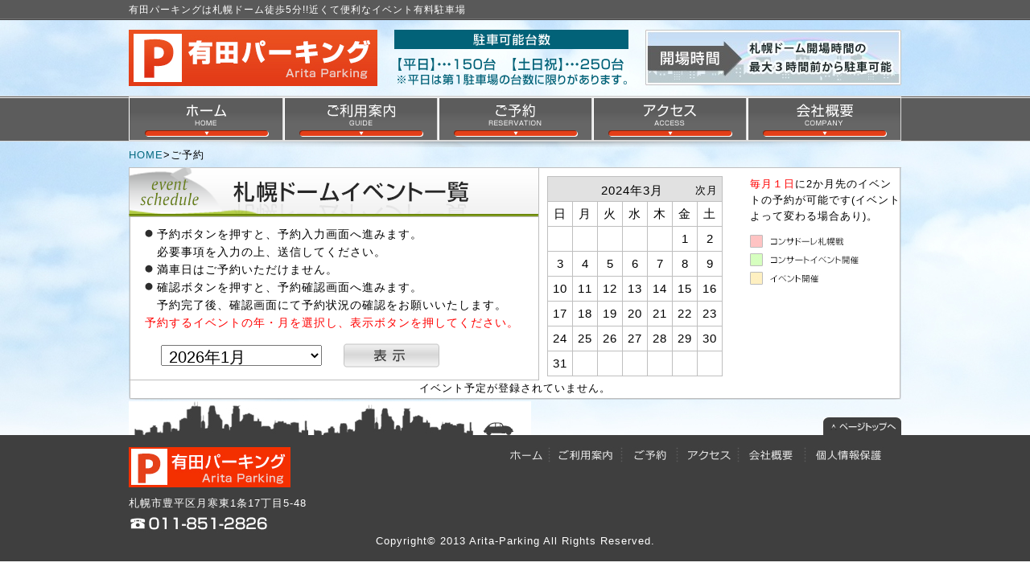

--- FILE ---
content_type: text/html;charset=UTF-8
request_url: http://aritaparking.jp/event.htm;jsessionid=E565B998559EFA9A6160150298094DBD?execution=e1s1
body_size: 3276
content:
<!DOCTYPE html>
<html>
<head>
<meta charset="UTF-8" />
<title>ご予約 - 有田パーキング | 札幌ドーム徒歩5分!!近くて便利な臨時有料駐車場</title>
<meta name="description" content="有田パーキングの駐車場予約ページ。有田パーキングは札幌ドームから徒歩5分のイベント有料駐車場です。札幌ドームの野球観戦、サッカー、コンサートの際は是非ご利用ください。" />
<meta name="keywords" content="札幌ドーム,駐車場,駐車,イベント,周辺,近隣,有田パーキング,パーキング,野球,サッカー,コンサート" />
<!--[if lt IE 9]>
<script type="text/javascript" src="http://html5shim.googlecode.com/svn/trunk/html5.js"></script>
<![endif]-->
<link rel="stylesheet" href="/css/style.css?20230201" />
<script type="text/javascript" src="/js/jquery.js"></script>
<script type="text/javascript" src="/js/thickbox.js"></script>
<link rel="stylesheet" href="/css/thickbox.css" type="text/css" media="screen" />
<script type="text/javascript" src="/js/rollover.js" charset="utf-8"></script>
<script type="text/javascript" src="/js/analytics.js"></script>
<!--[if lte IE 6]>
<script type="text/javascript" src="/js/DD_belatedPNG.js"></script>
<script type="text/javascript">
DD_belatedPNG.fix('img');
</script>
<![endif]-->
<script>
  (function(i,s,o,g,r,a,m){i['GoogleAnalyticsObject']=r;i[r]=i[r]||function(){
  (i[r].q=i[r].q||[]).push(arguments)},i[r].l=1*new Date();a=s.createElement(o),
  m=s.getElementsByTagName(o)[0];a.async=1;a.src=g;m.parentNode.insertBefore(a,m)
  })(window,document,'script','//www.google-analytics.com/analytics.js','ga');

  ga('create', 'UA-63396408-1', 'auto');
  ga('send', 'pageview');

</script>
</head>
<body onload="init();" style="background-color:#D4D4D4" id="reservation">

<!-- header テンプレートここから -->
<div id="header_wide">
  <div class="wrapper">
    <h1>有田パーキングは札幌ドーム徒歩5分!!近くて便利なイベント有料駐車場</h1>
  </div>
</div>
<div class="wrapper">
  <header class="cf">
    <h2><a href="/index.htm"><img src="/images/header_logo.jpg" alt="札幌ドームのイベント駐車場 有田パーキング" /></a></h2>
    <p class="mr21"><img src="/images/header_number.png" alt="駐車場の駐車可能台数" /></p>
    <p><img src="/images/header_time.jpg?20210217" alt="有田パーキングは札幌ドーム開場時間の3時間前から駐車可能" /></p>
  </header>
</div>
<div id="nav_wide">
  <div id="nav" class="wrapper">
    <ul class="cf">
      <li><a href="/index.htm"><img src="/images/nav_01.png" class="imgover" alt="ホーム" /></a></li>
      <li><a href="/guide.htm"><img src="/images/nav_02.png" class="imgover" alt="ご利用案内" /></a></li>
      <li><a href="/event.htm?grp=0"><img src="/images/nav_03.png" class="imgover" alt="ご予約" /></a></li>
      <li><a href="/access.htm"><img src="/images/nav_04.png" class="imgover" alt="アクセス" /></a></li>
      <li><a href="/company.htm"><img src="/images/nav_05.png" class="imgover" alt="会社概要" /></a></li>
    </ul>
  </div>
</div>
<!-- header テンプレートここまで -->
<script type="text/javascript" src="/js/redirect-sp.js"></script>

<div class="wrapper" style="margin-bottom:1px;">
  <div id="pan"><a href="index.htm">HOME</a>&gt;ご予約</div>
  <div id="main_contents" class="cf">
      <div id="eventlist">
	<div class="center">
		<div class="headline cf">
			<div class="left">
				<h3><img src="images/reservation_eventlist_h.png" alt="札幌ドームイベント一覧"></h3>
				<ul>
					<li>予約ボタンを押すと、予約入力画面へ進みます。<br />
					  必要事項を入力の上、送信してください。</li>
					<li>満車日はご予約いただけません。</li>
					<li>確認ボタンを押すと、予約確認画面へ進みます。<br />
					  予約完了後、確認画面にて予約状況の確認をお願いいたします。</li>
					<font color="red">予約するイベントの年・月を選択し、表示ボタンを押してください。</font>
				</ul>
				<div id="form" class="cf" style="width: 480px; margin: 5px 0 0 30px;">
					<form id="frmSearch" method="post" action="event.htm" >
						<p>
							<select name="ym" id="listYearMonth">
								<option value="2026-1" >2026年1月</option>
								<option value="2026-2" >2026年2月</option>
								<option value="2026-3" >2026年3月</option>
								</select>
							<input type="image" name="select" src="images/reservation_btn_view.png" alt="表示">
							<script type="text/javascript">
//							$(function(){
//								$('#listYearMonth').change(function(){
//									$('#frmSearch').submit();
//								});
//							});
							</script>
						</p>
					</form>
				</div>
			</div>
			<div class="cal">
				<style type="text/css"><!--
	table .calendar-pager {
		font-size: 10pt;
		display: inline;
		margin: 1px 5px;
		color: #0000ff;
	}

	table .calendar-current {

	}

	table .calendar-pager-prev {
		float: left;
	}

	table .calendar-pager-next {
		float: right;
	}
--></style>
<table>
<tr><th colspan="7">
	<span style="margin-left:2em;"></span>
	<span>
		2024年3月</span>
	<a class="calendar-pager calendar-pager-next"
		 href="/event.htm;jsessionid=E565B998559EFA9A6160150298094DBD?execution=e1s1&_eventId=next&req_year=2024&req_month=4"
		>次月</a>
	</th></tr>
<tr><td>日</td><td>月</td><td>火</td><td>水</td><td>木</td><td>金</td><td>土</td></tr>
<tr>

<td/><td/><td/><td/><td/><td>1</td>
<td>2</td>
</tr><td>3</td>
<td>4</td>
<td>5</td>
<td>6</td>
<td>7</td>
<td>8</td>
<td>9</td>
</tr><td>10</td>
<td>11</td>
<td>12</td>
<td>13</td>
<td>14</td>
<td>15</td>
<td>16</td>
</tr><td>17</td>
<td>18</td>
<td>19</td>
<td>20</td>
<td>21</td>
<td>22</td>
<td>23</td>
</tr><td>24</td>
<td>25</td>
<td>26</td>
<td>27</td>
<td>28</td>
<td>29</td>
<td>30</td>
</tr><td>31</td>
<td/><td/><td/><td/><td/><td/></tr>
</table>
</div>
			<div class="mark">
				<p><span class="red-string">毎月１日</span>に2か月先のイベントの予約が可能です(イベントよって変わる場合あり)。</p>
				<ul>
					<li><img src="/images/sidebar_event_mark2.jpg" alt="コンサドーレ札幌戦" /></li>
					<li><img src="/images/sidebar_event_mark3.jpg" alt="コンサートイベント開催" /></li>
					<li><img src="/images/sidebar_event_mark4.jpg" alt="イベント開催" /></li>
				</ul>
			</div>
		</div>
		<div class="list">
<center>
イベント予定が登録されていません。
</center>
</div><!-- list -->
    </div><!-- center -->
    <div class="bottom"></div>
  </div><!-- eventlist -->
</div><!-- main_contents end -->
</div><!-- wrapper end -->

<!-- footer テンプレートここから -->
<div id="footer_top" class="wrapper cf">
  <p class="left"><img src="/images/footer_top.jpg" alt="札幌ドーム近くの駐車場" /></p>
  <p class="right"><a href="#top"><img src="/images/page_top.jpg" alt="ページTOPへ" /></a></p>
</div>
<div id="footer_wide">
  <footer class="wrapper cf">
    <div class="left">
      <h3><a href="/index.htm"><img src="/images/footer_logo.jpg" alt="有田パーキング" /></a></h3>
      <p>札幌市豊平区月寒東1条17丁目5-48</p>
      <p class="mt05"><img src="/images/footer_tel.jpg" alt="電話番号:011-851-2826" /></p>
    </div>
    <ul class="cf">
      <li><a href="/index.htm"><img src="/images/footer_nav01.jpg" alt="ホーム" /></a></li>
      <li><a href="/guide.htm"><img src="/images/footer_nav02.jpg" alt="ご利用案内" /></a></li>
      <li><a href="/event.htm"><img src="/images/footer_nav03.jpg" alt="ご予約" /></a></li>
      <li><a href="/access.htm"><img src="/images/footer_nav04.jpg" alt="アクセス" /></a></li>
      <li><a href="/company.htm"><img src="/images/footer_nav05.jpg" alt="会社概要" /></a></li>
      <li><a href="/privacy.htm"><img src="/images/footer_nav06.jpg" alt="個人情報保護" /></a></li>
    </ul>
    <p class="copyright">Copyright© 2013 Arita-Parking All Rights Reserved.</p>
  </footer>
  <!-- footer_wide end --></div>
<!-- footer テンプレートここまで -->
</body>
</html>

--- FILE ---
content_type: text/css;charset=UTF-8
request_url: http://aritaparking.jp/css/style.css?20230201
body_size: 15195
content:
@charset "utf-8";

@import url("import.css");


/* 共通
----------------------------------------------------------------------------------------------------*/

input:hover {
	opacity:0.85;
	filter:alpha(opacity=85);
	-ms-filter: "alpha( opacity=85 )";
}
a:link{
	color:#076b82;
	text-decoration:none;
}
a:visited{
	color:#076b82;
	text-decoration:none;
}
a:hover{
	color:#076b82;
	text-decoration:underline;
}

html{
	background-color:#FFFFFF;
}
body {
	text-align:center;
	background-color:#FFFFFF;
	background:#ffffff url(../images/body_bg.jpg) no-repeat 0px 25px;
	line-height:1.6;
	font-family:'メイリオ', Meiryo, 'ヒラギノ角ゴ Pro W3', 'Hiragino Kaku Gothic Pro', 'ＭＳ Ｐゴシック', 'MS PGothic', sans-serif;
	letter-spacing: 1px;
}

/* wrapper */
.wide{
	width:100%;
}

#wrapper {
	width:960px;
	margin:0 auto;
	text-align:left;
}
.wrapper {
	width:960px;
	margin:0 auto;
	text-align:left;
}

/* header */


/* nav */
#nav {
}

/* main_img */
#main_img {

}
/* pan */
#pan {
	margin-bottom:5px;
}

/* main contents */
#main_contents{
	width:960px;
}
#contents {
	width:610px;
	float:left;
}

/* sidebar */
#sidebar {
	width:335px;
	float:right;
}


/* footer */
#footer {
	padding-bottom:10px;
}


/* header
----------------------------------------------------------------------------------------------------*/
#header_wide{
	width:100%;
	height:22px;
	color:#FFF;
	padding-top:3px;
	background:url(../images/header_bg.gif) repeat-x;
}
#header_wide h1{
	font-size:93%;
}
header {
	padding:12px 0;
}
header h2 {
	float:left;
	margin-right:21px;
}

header p {
	float:left;
}


/* nav
----------------------------------------------------------------------------------------------------*/
#nav_wide{
	width:100%;
	background:url(../images/nav_bg.png) repeat-x;
}
#nav ul li{
	float:left;
}


/* footer
----------------------------------------------------------------------------------------------------*/
#footer_top{
}
#footer_top .left{
	float:left;
}
#footer_top .right{
	float:right;
	padding-top:20px;
}
#footer_wide{
	width:100%;
	background-color:#3f3f3f;
}
footer {
	color:#fff;
}
footer .left{
	float:left;
}
footer .left h3{
	margin-top:15px;
	margin-bottom:10px;
}
footer ul {
	float:right;
	padding:15px 20px 0 0;
}

footer ul li{
	float:left;
}

footer p.copyright {
	text-align:center;
	clear:both;
	padding-bottom:15px;
}


/* sidebar
----------------------------------------------------------------------------------------------------*/


#sidebar #map .center{
	background:url(../images/sidebar_map_c.jpg) repeat-y;
	padding:5px 9px 0;
}
#sidebar #map .center h5{
	font-size:108%;
	font-weight:bold;
	color:#010101;
}
#sidebar #map .center p{
	color:#1c1c1c;
}
#sidebar #map .bottom{
	background:url(../images/sidebar_map_b.jpg) no-repeat;
	height:9px;
}

#sidebar #event .center{
	background:url(../images/sidebar_event_c.jpg) repeat-y;
	padding:10px 15px 0;
}
#sidebar #event .center p{
	color:#1c1c1c;
}
#sidebar #event .bottom{
	background:url(../images/sidebar_event_b.jpg) no-repeat;
	height:9px;
}
#sidebar #event table{
	border:1px solid #bfbfbf;
	font-size:116%;
	margin:10px auto 5px;
}
#sidebar #event table th{
	background:#e1e1e1;
	border:1px solid #bfbfbf;
	text-align:center;
	padding-top:2px;
}
#sidebar #event table td{
	border:1px solid #bfbfbf;
	padding:3px 6px;
	text-align:center;
}
#sidebar #event table .blue{
	background:#c7eeff;
	color:#000;
}
#sidebar #event table a{
	display:block;
	color:#000;
}
#sidebar #event table .red{
	background:#ffc3c3;
	color:#000;
}
#sidebar #event table .yellow{
	background:#fff0c1;
	color:#000;
}
#sidebar #event table .green{
	background:#d6ffbf;
	color:#000;
}
#sidebar #event ul{
	margin-top:10px;
	margin-left:40px;
	padding-bottom:10px;
}

/* index.html
----------------------------------------------------------------------------------------------------*/

/* news */
#contents #news .center{
	background:url(../images/news_c.jpg) repeat-y;
	padding:5px 15px 0px;
	font-size:108%;
}
#contents #news .center ul{
	_zoom:1;
	overflow:hidden;
	margin-bottom:-5px;
}
#contents #news .center ul li{
	margin-top:-1px;
	border-top:1px dotted #ababab;
	padding:5px 0px 5px 17px;
	background:url(../images/list_mark.gif) no-repeat 5px 12px;
}

#contents #news .bottom{
	height:17px;
	background:url(../images/news_b.jpg) no-repeat;
}

/* guide.html
----------------------------------------------------------------------------------------------------*/

/* info */
#guide #contents #info .center{
	background:url(../images/subpage_c.png) repeat-y;
	padding-left:44px;
	padding-bottom:20px;
}
#guide #contents #info .center h4{
	font-size:131%;
	padding-top:10px;
	padding-bottom:10px;
	width:530px;
}
#guide #contents #info .center .left{
	float:left;
	width:165px;
}
#guide #contents #info .center .right{
	float:left;
	width:368px;
	text-align:right;
}
#guide #contents #info .bottom{
	height:5px;
	background:url(../images/subpage_b.png) no-repeat;
}

/* price */
#guide #contents #price{
	margin-top:15px;
}
#guide #contents #price .center{
	background:url(../images/subpage_c.png) repeat-y;
	padding-bottom:15px;
}
#guide #contents #price .center table{
	width:500px;
	margin:20px auto 0;
	border:1px solid #cccccc;
	font-size:131%;
	text-align:center;
}
#guide #contents #price .center table th{
	background:#e1e1e1;
	border:1px solid #cccccc;
	text-align:center;
}
#guide #contents #price .center table td{
	border:1px solid #cccccc;
	padding:10px 0;
}
#guide #contents #price .center table .red{
	color:#ff0000;
}

#guide #contents #info h4 .red{
	color:#ff0000;
}

#guide #contents #price .bottom{
	height:5px;
	background:url(../images/subpage_b.png) no-repeat;
}

/* important */
#guide #contents #important{
	margin-top:15px;
	margin-bottom:15px;
}
#guide #contents #important .center{
	background:url(../images/subpage_c.png) repeat-y;
}
#guide #contents #important .center ul{
	padding:15px 20px;
	font-size:116%;
}
#guide #contents #important .center ul li{
	background:url(../images/guide_important_list_mark.png) no-repeat 0 7px;
	padding-left:15px;
}

#guide #contents #important .bottom{
	height:5px;
	background:url(../images/subpage_b.png) no-repeat;
}




/* reservation.html
----------------------------------------------------------------------------------------------------*/

#reservation #eventlist .center{
	background:url(../images/reservation_form_c.png) repeat-y;
}
#reservation #eventlist .bottom{
	height:5px;
	background:url(../images/reservation_form_b.png) no-repeat;
}

#reservation #eventlist .headline .left{
	width:509px;
	float:left;
	border-right:1px solid #bfbfbf;
	border-bottom:1px solid #bfbfbf;
}
#reservation #eventlist .headline .left ul{
	margin-left:20px;
	padding-top:10px;
	font-size:108%;
}
#reservation #eventlist .headline .left ul li{
	background:url(../images/guide_reservation_list_mark.png) no-repeat 0 5px;
	padding-left:15px;
}
#reservation #eventlist .headline .left #form{
	margin:5px 0 0 110px;
	_margin-bottom:8px;
	width:360px;
}
#reservation #eventlist .headline .left #form p{
	font-size:20px;
	font-weight:normal;
	float:left;
	margin-right:10px;
}
#reservation #eventlist .headline .left #form p select{
	padding-left:5px;
	width:200px;
}
#reservation #eventlist .headline .left #form select,
#reservation #eventlist .headline .left #form input {
	vertical-align:middle;
	margin-top:10px;
	margin-bottom:15px;
	margin-left:10px;
	margin-right:10px;
}

/* カレンダー */
#reservation #eventlist .headline .cal{
	width:252px;
	_width:230px;
	float:left;
	padding-left:10px;
	padding-top:10px;
	border-top:1px solid #bfbfbf;
}
#reservation #eventlist .headline .cal table{
	border:1px solid #bfbfbf;
	font-size:116%;
}
#reservation #eventlist .headline .cal table th{
	background:#e1e1e1;
	border:1px solid #bfbfbf;
	text-align:center;
	padding:5px 0 1px;
	padding:7px 0 1px\9;
}
#reservation #eventlist .headline .cal table td{
	border:1px solid #bfbfbf;
	padding:3px 6px;
	text-align:center;
}
#reservation #eventlist .headline .cal table .blue{
	background:#c7eeff;
	color:#000;
}
#reservation #eventlist .headline .cal table a{
	display:block;
	color:#000;
}
#reservation #eventlist .headline .cal table .red{
	background:#ffc3c3;
	color:#000;
}
#reservation #eventlist .headline .cal table .yellow{
	background:#fff0c1;
	color:#000;
}
#reservation #eventlist .headline .cal table .green{
	background:#d6ffbf;
	color:#000;
}

#reservation #eventlist .headline .mark{
	width:188px;
	_width:208px;
	float:left;
	padding-top:10px;
	border-top:1px solid #bfbfbf;
}
#reservation #eventlist .headline .mark ul{
	padding-top:10px;
}
#reservation #eventlist .headline .mark ul li{
	padding-bottom:3px;
}

#reservation #eventlist .list table{
	margin:10px 8px 0;
	width:944px;
}
#reservation #eventlist .list table tr{
	border-top:1px solid #808080;
	border-bottom:1px solid #808080;
}
#reservation #eventlist .list table th{
	background:#e8e8e8;
	text-align:center;
	padding:5px;
	width:40px;
}
#reservation #eventlist .list table th.sat{
	color:#00F;
}
#reservation #eventlist .list table .date{
	background:#e8e8e8;
	font-size:123.1%;
	border-left:none !important;
	padding-top:7px;
}
#reservation #eventlist .list table th.sun{
	color:#f00;
}
#reservation #eventlist .list table td{
	border-left:1px solid #cecece;
	padding:5px 5px 5px 8px;
}
#reservation #eventlist .list table td .text{
	width:788px;
	float:left;
}
#reservation #eventlist .list table td .text h4{
	font-size:123.1%;
	font-weight:bold;
}
#reservation #eventlist .list table td .text h5{
	font-size:123.1%;
	font-weight:bold;
}
#reservation #eventlist .list table td .red{
	color:#ff0000;
}
#reservation #eventlist .list table td .large{
	font-size:120%;
}
#reservation #eventlist .list table td .text p{
	font-size:108%;
}
#reservation #eventlist .list table td .text .event_star p{
	font-size:100%;
}
#reservation #eventlist .list table td .btn{
	width:90px;
	float:left;
	padding-top:5px;
	text-align:center;
}
#reservation #eventlist .list table td .btn img{
	padding-bottom:5px;
}
#reservation #eventlist .list p.important{
	color:#f00;
	font-weight:bold;
	font-size:108%;
	text-align:right;
	clear:both;
/* 	background-color:#F00; */
	text-align:center;
	padding: 0 0;
	margin:0 14em 0.5em 14em;
	border-style: double;
}
#reservation #eventlist .list .doubleBorder{
	border-style: double;
	border-color: #f00;
}
#reservation #eventlist .list table td{
	position: relative;
}
#reservation #eventlist .list .event_star{
	color:#000;
	position: relative;
	top:0px;
	left:250px;
	width:34em;
	padding: 1px;
	margin-bottom:1em;
}

#reservation #eventlist table td.red{
	background:#ffc3c3;
}
#reservation #eventlist table td.blue{
	background:#c7eeff;
}
#reservation #eventlist table td.yellow{
	background:#fff0c1;
}
#reservation #eventlist table td.green{
	background:#d6ffbf;
}


/* access.html
----------------------------------------------------------------------------------------------------*/
#access #contents .center{
	background:url(../images/subpage_c.png) repeat-y;
	padding:10px 0;
}

#access #contents .center dl{
	border-left:4px solid #e5411a;
	margin:10px 0 20px 50px;
	padding-left:10px;
}
#access #contents .center dt{
	font-size:131%;
}
#access #contents .center dd{
	font-size:116%;
}

#access #contents .center p.map_data{
	border:1px #CCC solid;
	width:449px;
	padding:1px;
	margin:10px auto 20px;
}

#access #contents #photo{
	margin:20px 0 0px 20px;
}

#access #contents #photo .box{
	width:270px;
	float:left;
	margin-right:20px;
	margin-bottom:20px;
}
#access #contents #photo .box h4{
	background:url(../images/access_list_mark.png) no-repeat 0 5px;
	padding-left:15px;
	font-size:116%;
}
#access #contents #photo .box p.text{
	padding-bottom:5px;
}
#access #contents #photo .box p.img{
	width:268px;
	height:198px;
	border:1px solid #CCC;
	padding:1px;
}

#access #contents .bottom{
	height:5px;
	background:url(../images/subpage_b.png) no-repeat;
}

/* company.html
----------------------------------------------------------------------------------------------------*/
#company #contents .center{
	background:url(../images/subpage_c.png) repeat-y;
	padding:10px 0;
}
#company #contents .center dl{
	border-bottom:dotted 1px #CCC;
	padding:10px 0;
	width:520px;
	margin-left:40px;
	font-size:116%;
}
#company #contents .center dt{
	background:#626262;
	color:#fff;
	float:left;
	width:5em;
	text-align:center;
	padding:2px 5px 1px;
	margin-right:30px;
	margin-left:10px;
}
#company #contents .center dd{
	padding:3px 5px;
	width:350px;
	float:left;
}

#company #contents .bottom{
	height:5px;
	background:url(../images/subpage_b.png) no-repeat;
}

/* privacy.html
----------------------------------------------------------------------------------------------------*/
#privacy #contents .center{
	background:url(../images/subpage_c.png) repeat-y;
	padding:10px 0;
}
#privacy #contents .bottom{
	height:5px;
	background:url(../images/subpage_b.png) no-repeat;
}
#privacy #contents h4{
	margin:10px 15px;
	font-size:116%;
	font-weight:bold;
}
#privacy #contents h5{
	margin:10px 20px;
	font-size:108%;
	font-weight:bold;
}
#privacy #contents p{
	margin:10px 20px;
}
#privacy #contents ul{
	margin:10px 20px;
}
#privacy #contents ol{
	margin:10px 20px;
}

/* form.html
----------------------------------------------------------------------------------------------------*/
#form .center{
	background:url(../images/reservation_form_c.png) repeat-y;
	padding:10px 0;
}
#form .center p.date{
	font-size:131%;
	text-align:center;
	margin:20px 0 10px;
}
#form .center table{
	border:1px solid #c6c6c6;
	margin:0 auto 15px;
	font-size:123.1%;
}
#form .center table .tac{
	font-size:75%;
}
#form .center table caption{
	color:#f00;
	text-align:left;
	font-size:14px;
}
#form .center table th{
	border:1px solid #c6c6c6;
	background:#eeeeee;
	padding:15px 30px;
}
#form .center table td{
	border:1px solid #c6c6c6;
	padding:15px 30px;
}

#form .center input{
	padding:2px 0;
}

#form .center .button{
	margin:20px auto 10px;
	text-align:center;
	width:560px;
}
#form .center .button p{
	float:left;
	margin-right:20px;
}

#form .bottom{
	height:4px;
	background:url(../images/reservation_form_b.png) no-repeat;
}
/* form_end */
#form p.thanks{
	background:#eafffc;
	font-size:146.5%;
	text-align:center;
	border:1px solid #d5d5d5;
	width:500px;
	margin:20px auto 10px;
	padding:10px 0;
}
#form p.text_no2{
	font-size:146.5%;
	text-align:center;
	margin:25px 0;
}
#form p.text_no2 span.redline{
	text-decoration:underline;
	color:#F00;
	font-weight:bold;
}
#form h4{
	font-size:167%;
	color:#F00;
	text-align:center;
}
#form ul.important{
	color:#f00;
	width:700px;
	font-size:116%;
	margin:10px auto;
}
#form ul.normal{
	color:#000;
	width:700px;
	font-size:116%;
	margin:10px auto;
}
#form span.tel{
	font-size:123.1%;
	font-weight:bold;
	color:#f00;
}
#form p.tel{
	font-size:167%;
	margin:10px auto;
	font-weight:bold;
	color:#f00;
	width:600px;
	padding:15px 0px 10px;
	text-align:center;
	border:3px solid #f00;
}

.msg {
	padding: 0;
	margin: 0;
	width: 100%;
	text-align: center;
	font-size: 150%;
	font-weight: bold;
}

.err {
	color: red;
	font-style: italic;
}
.blue_small {
	color:#00f;
	font-size:80%;
}

.red-string {
	color:#f00;
}


--- FILE ---
content_type: text/css;charset=UTF-8
request_url: http://aritaparking.jp/css/import.css
body_size: 191
content:
@charset "UTF-8";
@import url("common/layout.css");
@import url("common/reset.css");
@import url("common/font.css");
@import url("common/clearfix.css");
@import url("common/module.css");

--- FILE ---
content_type: text/css;charset=UTF-8
request_url: http://aritaparking.jp/css/common/reset.css
body_size: 1086
content:
@charset "utf-8";

/*-----------*/
/*   reset   */
/*-----------*/

html {
	color:#000;
	background:#ffffff
}
body, div, dl, dt, dd, ul, ol, li, h1, h2, h3, h4, h5, h6, pre, code, form, fieldset, legend, input, textarea, p, blockquote, th, td {
	margin:0;
	padding:0
}
table {
	border-collapse:collapse;
	border-spacing:0
}
fieldset, img {
	vertical-align:bottom;
	border:0
}
address, caption, cite, code, dfn, em, strong, th, var {
	font-style:normal;
	font-weight:normal
}
ol, ul {
	list-style:none
}
caption, th {
	text-align:left
}
h1, h2, h3, h4, h5, h6 {
	font-size:100%;
	font-weight:normal
}
q:before, q:after {
	content:''
}
abbr, acronym {
	border:0;
	font-variant:normal
}
sup {
	vertical-align:text-top
}
sub {
	vertical-align:text-bottom
}
input, textarea, select {
	font-family:inherit;
	font-size:inherit;
	font-weight:inherit
}
input, textarea, select {
	 *font-size:100%
}
legend {
	color:#000
}

/* html5 */
header, footer, nav, section, article, figure, aside {
	margin:0;
	padding:0;
	display:block
}

--- FILE ---
content_type: text/css;charset=UTF-8
request_url: http://aritaparking.jp/css/common/font.css
body_size: 1322
content:
@charset "utf-8";
/*-----------*/
/*   font    */
/*-----------*/

/* 
10px = 77%
11px = 85%
12px = 93%
13px = 100%
14px = 108%
15px = 116%
16px = 123.1%
17px = 131%
18px = 138.5%
19px = 146.5%
20px = 153.9%
21px = 161.6%
22px = 167%
23px = 174%
24px = 182%
25px = 189%
26px = 197%
*/

body {
	font:13px/1.231 Verdana, Arial, sans-serif;
 *font-size:small;
 *font:x-small;
}
select, input, button, textarea, button {
	font:99% arial, helvetica, clean, sans-serif;
}
table {
	font-size:inherit;
	font:100%;
}
pre, code, kbd, samp, tt {
	font-family:monospace;
 *font-size:108%;
	line-height:1;
}
* html body {
	font-family: 'ＭＳ Ｐゴシック', sans-serif;
}
*:first-child+html body {
	font-family: 'メイリオ', 'ＭＳ Ｐゴシック', sans-serif;
}

em {
	color:#FF0000;
}
a {
	outline: none;
}
.bold {
	font-weight:bold;
}
.f10{ font-size:77%; }
.f11{ font-size:85%; }
.f12{ font-size:93%; }
.f13{ font-size:100%; }
.f14{ font-size:108%; }
.f15{ font-size:116%; }
.f16{ font-size:123.1%; }
.f17{ font-size:131%; }
.f18{ font-size:138.5%; }
.f19{ font-size:146.5%; }
.f20{ font-size:153.9%; }
.f21{ font-size:161.6%; }
.f22{ font-size:167%; }
.f23{ font-size:174%; }
.f24{ font-size:182%; }
.f25{ font-size:189%; }
.f26{ font-size:197%; }

--- FILE ---
content_type: text/css;charset=UTF-8
request_url: http://aritaparking.jp/css/common/clearfix.css
body_size: 489
content:
@charset "utf-8";

/* =======================================

	clearfix CSS

========================================== */

/* For modern browsers */
.cf:before,
.cf:after {
    content:"";
    display:table;
}
 
.cf:after {
    clear:both;
}

 
/* For IE 6/7 (trigger hasLayout) */
.cf {
    zoom:1;
}

/* overflow
----------------------------------------------------------------------------------------------------*/
.of {
	_zoom: 1;
	overflow: hidden;
}


--- FILE ---
content_type: text/css;charset=UTF-8
request_url: http://aritaparking.jp/css/common/module.css
body_size: 16859
content:
@charset "utf-8";

/*-----------*/
/*   module  */
/*-----------*/



/* float
----------------------------------------------------------------------------------------------------*/
.fl {
	float:left !important;
}
.fr {
	float:right !important;
}
.clear{
	clear:both !important;
}


/* テキストの左右・中央寄せ
----------------------------------------------------------------------------------------------------*/
.tar {
	text-align: right !important;
}
.tac {
	text-align: center !important;
}
.tal {
	text-align: left !important;
}
.vat {
	vertical-align: top !important;
}
.vam {
	vertical-align: middle !important;
}
.vab {
	vertical-align: bottom !important;
}


/* 画像効果スタイル
----------------------------------------------------------------------------------------------------*/

/* polaroid (ポラロイド風) */

img.polaA {
	background: White;
	padding: 6px;
	border-width: 1px;
	border-style: solid;
	border-color: Silver Gray Gray Silver;
}

img.polaB {
	background-color: White;
	border-color: #DCE3E3 #C1C1C1 #C1C1C1 #DCE3E3;
	border-width: 2px;
	padding: 10px 10px 50px 10px;
	border-style: solid;	
}

/* border */
img.border000{
	padding:1px;
	border:1px solid #000;
	margin:0 -2px;
}
img.border333{
	padding:1px;
	border:1px solid #333;
	margin:0 -2px;
}
img.border666{
	padding:1px;
	border:1px solid #666;
	margin:0 -2px;
}
img.border999{
	padding:1px;
	border:1px solid #999;
	margin:0 -2px;
}
img.borderCCC{
	padding:1px;
	border:1px solid #CCC;
	margin:0 -2px;
}

/* alpah */
a:hover img.alpha70{
	opacity:0.70;
	filter:alpha(opacity=70);
	-ms-filter: "alpha( opacity=70 )";
}
a:hover img.alpha75{
	opacity:0.75;
	filter:alpha(opacity=75);
	-ms-filter: "alpha( opacity=75 )";
}
a:hover img.alpha80{
	opacity:0.80;
	filter:alpha(opacity=80);
	-ms-filter: "alpha( opacity=80 )";
}
a:hover img.alpha85{
	opacity:0.85;
	filter:alpha(opacity=85);
	-ms-filter: "alpha( opacity=85 )";
}
a:hover img.alpha90{
	opacity:0.90;
	filter:alpha(opacity=90);
	-ms-filter: "alpha( opacity=90 )";
}
a:hover img.alpha95{
	opacity:0.95;
	filter:alpha(opacity=95);
	-ms-filter: "alpha( opacity=95 )";
}



/* 余白調整用
----------------------------------------------------------------------------------------------------*/

.mt00 { margin-top:0px !important; }
.mt01 { margin-top:1px !important; }
.mt02 { margin-top:2px !important; }
.mt03 { margin-top:3px !important; }
.mt04 { margin-top:4px !important; }
.mt05 { margin-top:5px !important; }
.mt06 { margin-top:6px !important; }
.mt07 { margin-top:7px !important; }
.mt08 { margin-top:8px !important; }
.mt09 { margin-top:9px !important; }
.mt10 { margin-top:10px !important; }

.mt11 { margin-top:11px !important; }
.mt12 { margin-top:12px !important; }
.mt13 { margin-top:13px !important; }
.mt14 { margin-top:14px !important; }
.mt15 { margin-top:15px !important; }
.mt16 { margin-top:16px !important; }
.mt17 { margin-top:17px !important; }
.mt18 { margin-top:18px !important; }
.mt19 { margin-top:19px !important; }
.mt20 { margin-top:20px !important; }

.mt21 { margin-top:21px !important; }
.mt22 { margin-top:22px !important; }
.mt23 { margin-top:23px !important; }
.mt24 { margin-top:24px !important; }
.mt25 { margin-top:25px !important; }
.mt26 { margin-top:26px !important; }
.mt27 { margin-top:27px !important; }
.mt28 { margin-top:28px !important; }
.mt29 { margin-top:29px !important; }
.mt30 { margin-top:30px !important; }

.mt35 { margin-top:35px !important; }
.mt40 { margin-top:40px !important; }
.mt45 { margin-top:45px !important; }
.mt50 { margin-top:50px !important; }

.mr00 { margin-right:0px !important; }
.mr01 { margin-right:1px !important; }
.mr02 { margin-right:2px !important; }
.mr03 { margin-right:3px !important; }
.mr04 { margin-right:4px !important; }
.mr05 { margin-right:5px !important; }
.mr06 { margin-right:6px !important; }
.mr07 { margin-right:7px !important; }
.mr08 { margin-right:8px !important; }
.mr09 { margin-right:9px !important; }
.mr10 { margin-right:10px !important; }
.mr11 { margin-right:11px !important; }
.mr12 { margin-right:12px !important; }
.mr13 { margin-right:13px !important; }
.mr14 { margin-right:14px !important; }
.mr15 { margin-right:15px !important; }
.mr16 { margin-right:16px !important; }
.mr17 { margin-right:17px !important; }
.mr18 { margin-right:18px !important; }
.mr19 { margin-right:19px !important; }
.mr20 { margin-right:20px !important; }
.mr21 { margin-right:21px !important; }
.mr22 { margin-right:22px !important; }
.mr23 { margin-right:23px !important; }
.mr24 { margin-right:24px !important; }
.mr25 { margin-right:25px !important; }
.mr30 { margin-right:30px !important; }
.mr35 { margin-right:35px !important; }
.mr40 { margin-right:40px !important; }

.mb00 { margin-bottom:0px !important; }
.mb01 { margin-bottom:1px !important; }
.mb02 { margin-bottom:2px !important; }
.mb03 { margin-bottom:3px !important; }
.mb04 { margin-bottom:4px !important; }
.mb05 { margin-bottom:5px !important; }
.mb06 { margin-bottom:6px !important; }
.mb07 { margin-bottom:7px !important; }
.mb08 { margin-bottom:8px !important; }
.mb09 { margin-bottom:9px !important; }
.mb10 { margin-bottom:10px !important; }
.mb11 { margin-bottom:11px !important; }
.mb12 { margin-bottom:12px !important; }
.mb13 { margin-bottom:13px !important; }
.mb14 { margin-bottom:14px !important; }
.mb15 { margin-bottom:15px !important; }
.mb16 { margin-bottom:16px !important; }
.mb17 { margin-bottom:17px !important; }
.mb18 { margin-bottom:18px !important; }
.mb19 { margin-bottom:19px !important; }
.mb20 { margin-bottom:20px !important; }
.mb25 { margin-bottom:25px !important; }
.mb26 { margin-bottom:26px !important; }
.mb27 { margin-bottom:27px !important; }
.mb28 { margin-bottom:28px !important; }
.mb29 { margin-bottom:29px !important; }
.mb30 { margin-bottom:30px !important; }

.ml00 { margin-left:0px !important; }
.ml01 { margin-left:1px !important; }
.ml05 { margin-left:5px !important; }
.ml10 { margin-left:10px !important; }
.ml15 { margin-left:15px !important; }
.ml20 { margin-left:20px !important; }
.ml25 { margin-left:25px !important; }
.ml30 { margin-left:30px !important; }


.break5 {
	margin-top: 10px;
	margin-bottom: 10px;
}
.break10 {
	margin-top: 10px;
	margin-bottom: 10px;
}
.break15 {
	margin-top: 10px;
	margin-bottom: 10px;
}
.break20 {
	margin-top: 10px;
	margin-bottom: 10px;
}

.pt00 { padding-top:0px !important; }
.pt05 { padding-top:5px !important; }
.pt10 { padding-top:10px !important; }
.pt15 { padding-top:15px !important; }
.pt20 { padding-top:20px !important; }
.pt25 { padding-top:25px !important; }
.pt30 { padding-top:30px !important; }

.pr00 { padding-right:0px !important; }
.pr05 { padding-right:5px !important; }
.pr10 { padding-right:10px !important; }
.pr15 { padding-right:15px !important; }
.pr20 { padding-right:20px !important; }
.pr21 { padding-right:21px !important; }
.pr22 { padding-right:22px !important; }
.pr23 { padding-right:23px !important; }
.pr24 { padding-right:24px !important; }
.pr25 { padding-right:25px !important; }

.pb00 { padding-bottom:0px !important; }
.pb01 { padding-bottom:1px !important; }
.pb02 { padding-bottom:2px !important; }
.pb03 { padding-bottom:3px !important; }
.pb04 { padding-bottom:4px !important; }
.pb05 { padding-bottom:5px !important; }
.pb06 { padding-bottom:6px !important; }
.pb07 { padding-bottom:7px !important; }
.pb08 { padding-bottom:8px !important; }
.pb09 { padding-bottom:9px !important; }
.pb10 { padding-bottom:10px !important; }
.pb11 { padding-bottom:11px !important; }
.pb12 { padding-bottom:12px !important; }
.pb13 { padding-bottom:13px !important; }
.pb14 { padding-bottom:14px !important; }
.pb15 { padding-bottom:15px !important; }
.pb16 { padding-bottom:16px !important; }
.pb17 { padding-bottom:17px !important; }
.pb18 { padding-bottom:18px !important; }
.pb19 { padding-bottom:19px !important; }
.pb20 { padding-bottom:20px !important; }
.pb21 { padding-bottom:21px !important; }
.pb22 { padding-bottom:22px !important; }
.pb23 { padding-bottom:23px !important; }
.pb24 { padding-bottom:24px !important; }
.pb25 { padding-bottom:25px !important; }
.pb26 { padding-bottom:26px !important; }
.pb27 { padding-bottom:27px !important; }
.pb28 { padding-bottom:28px !important; }
.pb29 { padding-bottom:29px !important; }
.pb30 { padding-bottom:30px !important; }

.pl00 { padding-left:0px !important; }
.pl01 { padding-left:1px !important; }
.pl02 { padding-left:2px !important; }
.pl03 { padding-left:3px !important; }
.pl04 { padding-left:4px !important; }
.pl05 { padding-left:5px !important; }
.pl06 { padding-left:6px !important; }
.pl07 { padding-left:7px !important; }
.pl08 { padding-left:8px !important; }
.pl09 { padding-left:9px !important; }
.pl10 { padding-left:10px !important; }
.pl11 { padding-left:11px !important; }
.pl12 { padding-left:12px !important; }
.pl13 { padding-left:13px !important; }
.pl14 { padding-left:14px !important; }
.pl15 { padding-left:15px !important; }
.pl16 { padding-left:16px !important; }
.pl17 { padding-left:17px !important; }
.pl18 { padding-left:18px !important; }
.pl19 { padding-left:19px !important; }
.pl20 { padding-left:20px !important; }
.pl21 { padding-left:21px !important; }
.pl22 { padding-left:22px !important; }
.pl23 { padding-left:23px !important; }
.pl24 { padding-left:24px !important; }
.pl25 { padding-left:25px !important; }


.left01 { position:relative; left:-1px; }
.left02 { position:relative; left:-2px; }
.left03 { position:relative; left:-3px; }
.left04 { position:relative; left:-4px; }
.left05 { position:relative; left:-5px; }
.left06 { position:relative; left:-6px; }
.left07 { position:relative; left:-7px; }
.left08 { position:relative; left:-8px; }
.left09 { position:relative; left:-9px; }
.left10 { position:relative; left:-10px; }

.indent05 {
	padding-left: 0.5em;
	text-indent: -0.5em;
}
.indent06 {
	padding-left: 0.6em;
	text-indent: -0.6em;
}
.indent07 {
	padding-left: 0.7em;
	text-indent: -0.7em;
}
.indent08 {
	padding-left: 0.8em;
	text-indent: -0.8em;
}
.indent09 {
	padding-left: 0.9em;
	text-indent: -0.9em;
}
.indent10 {
	padding-left: 1em;
	text-indent: -1em;
}
.indent11 {
	padding-left: 1.1em;
	text-indent: -1.1em;
}
.indent12 {
	padding-left: 1.2em;
	text-indent: -1.2em;
}
.indent13 {
	padding-left: 1.3em;
	text-indent: -1.3em;
}
.indent14 {
	padding-left: 1.4em;
	text-indent: -1.4em;
}
.indent15 {
	padding-left: 1.5em;
	text-indent: -1.5em;
}
.indent16 {
	padding-left: 1.6em;
	text-indent: -1.6em;
}
.indent17 {
	padding-left: 1.7em;
	text-indent: -1.7em;
}
.indent18 {
	padding-left: 1.8em;
	text-indent: -1.8em;
}
.indent19 {
	padding-left: 1.9em;
	text-indent: -1.9em;
}


/* dropshadow効果
----------------------------------------------------------------------------------------------------*/


.shadow_effect1{
	-webkit-box-shadow: 0 10px 6px -6px #777;
	   -moz-box-shadow: 0 10px 6px -6px #777;
	        box-shadow: 0 10px 6px -6px #777;
}

.shadow_effect2
{
  position: relative;
}
.shadow_effect2:before, .shadow_effect2:after
{
  z-index: -1;
  position: absolute;
  content: "";
  bottom: 15px;
  left: 10px;
  width: 50%;
  top: 80%;
  max-width:300px;
  background: #777;
  -webkit-box-shadow: 0 15px 10px #777;
  -moz-box-shadow: 0 15px 10px #777;
  box-shadow: 0 15px 10px #777;
  -webkit-transform: rotate(-3deg);
  -moz-transform: rotate(-3deg);
  -o-transform: rotate(-3deg);
  -ms-transform: rotate(-3deg);
  transform: rotate(-3deg);
}
.shadow_effect2:after
{
  -webkit-transform: rotate(3deg);
  -moz-transform: rotate(3deg);
  -o-transform: rotate(3deg);
  -ms-transform: rotate(3deg);
  transform: rotate(3deg);
  right: 10px;
  left: auto;
}


.shadow_effect3
{
  position: relative;
}
.shadow_effect3:before
{
  z-index: -1;
  position: absolute;
  content: "";
  bottom: 15px;
  left: 10px;
  width: 50%;
  top: 80%;
  max-width:300px;
  background: #777;
  -webkit-box-shadow: 0 15px 10px #777;
  -moz-box-shadow: 0 15px 10px #777;
  box-shadow: 0 15px 10px #777;
  -webkit-transform: rotate(-3deg);
  -moz-transform: rotate(-3deg);
  -o-transform: rotate(-3deg);
  -ms-transform: rotate(-3deg);
  transform: rotate(-3deg);
}

.shadow_effect4
{
  position: relative;
}
.shadow_effect4:after
{
  z-index: -1;
  position: absolute;
  content: "";
  bottom: 15px;
  right: 10px;
  left: auto;
  width: 50%;
  top: 80%;
  max-width:300px;
  background: #777;
  -webkit-box-shadow: 0 15px 10px #777;
  -moz-box-shadow: 0 15px 10px #777;
  box-shadow: 0 15px 10px #777;
  -webkit-transform: rotate(3deg);
  -moz-transform: rotate(3deg);
  -o-transform: rotate(3deg);
  -ms-transform: rotate(3deg);
  transform: rotate(3deg);
}


.shadow_effect5
{
  position: relative;
}
.shadow_effect5:before, .shadow_effect5:after
{
  z-index: -1;
  position: absolute;
  content: "";
  bottom: 25px;
  left: 10px;
  width: 50%;
  top: 80%;
  max-width:300px;
  background: #777;
  -webkit-box-shadow: 0 35px 20px #777;
  -moz-box-shadow: 0 35px 20px #777;
  box-shadow: 0 35px 20px #777;
  -webkit-transform: rotate(-8deg);
  -moz-transform: rotate(-8deg);
  -o-transform: rotate(-8deg);
  -ms-transform: rotate(-8deg);
  transform: rotate(-8deg);
}
.shadow_effect5:after
{
  -webkit-transform: rotate(8deg);
  -moz-transform: rotate(8deg);
  -o-transform: rotate(8deg);
  -ms-transform: rotate(8deg);
  transform: rotate(8deg);
  right: 10px;
  left: auto;
}

.shadow_effect6
{
  	position:relative;
    -webkit-box-shadow:0 1px 4px rgba(0, 0, 0, 0.3), 0 0 40px rgba(0, 0, 0, 0.1) inset;
       -moz-box-shadow:0 1px 4px rgba(0, 0, 0, 0.3), 0 0 40px rgba(0, 0, 0, 0.1) inset;
            box-shadow:0 1px 4px rgba(0, 0, 0, 0.3), 0 0 40px rgba(0, 0, 0, 0.1) inset;
}
.shadow_effect6:before, .shadow_effect6:after
{
	content:"";
    position:absolute;
    z-index:-1;
    -webkit-box-shadow:0 0 20px rgba(0,0,0,0.8);
    -moz-box-shadow:0 0 20px rgba(0,0,0,0.8);
    box-shadow:0 0 20px rgba(0,0,0,0.8);
    top:50%;
    bottom:0;
    left:10px;
    right:10px;
    -moz-border-radius:100px / 10px;
    border-radius:100px / 10px;
}
.shadow_effect6:after
{
	right:10px;
    left:auto;
    -webkit-transform:skew(8deg) rotate(3deg);
       -moz-transform:skew(8deg) rotate(3deg);
        -ms-transform:skew(8deg) rotate(3deg);
         -o-transform:skew(8deg) rotate(3deg);
            transform:skew(8deg) rotate(3deg);
}

.shadow_effect7
{
  	position:relative;
    -webkit-box-shadow:0 1px 4px rgba(0, 0, 0, 0.3), 0 0 40px rgba(0, 0, 0, 0.1) inset;
       -moz-box-shadow:0 1px 4px rgba(0, 0, 0, 0.3), 0 0 40px rgba(0, 0, 0, 0.1) inset;
            box-shadow:0 1px 4px rgba(0, 0, 0, 0.3), 0 0 40px rgba(0, 0, 0, 0.1) inset;
}
.shadow_effect7:before, .shadow_effect7:after
{
	content:"";
    position:absolute;
    z-index:-1;
    -webkit-box-shadow:0 0 20px rgba(0,0,0,0.8);
    -moz-box-shadow:0 0 20px rgba(0,0,0,0.8);
    box-shadow:0 0 20px rgba(0,0,0,0.8);
    top:0;
    bottom:0;
    left:10px;
    right:10px;
    -moz-border-radius:100px / 10px;
    border-radius:100px / 10px;
}
.shadow_effect7:after
{
	right:10px;
    left:auto;
    -webkit-transform:skew(8deg) rotate(3deg);
       -moz-transform:skew(8deg) rotate(3deg);
        -ms-transform:skew(8deg) rotate(3deg);
         -o-transform:skew(8deg) rotate(3deg);
            transform:skew(8deg) rotate(3deg);
}

.shadow_effect8
{
  	position:relative;
    -webkit-box-shadow:0 1px 4px rgba(0, 0, 0, 0.3), 0 0 40px rgba(0, 0, 0, 0.1) inset;
       -moz-box-shadow:0 1px 4px rgba(0, 0, 0, 0.3), 0 0 40px rgba(0, 0, 0, 0.1) inset;
            box-shadow:0 1px 4px rgba(0, 0, 0, 0.3), 0 0 40px rgba(0, 0, 0, 0.1) inset;
}
.shadow_effect8:before, .shadow_effect8:after
{
	content:"";
    position:absolute;
    z-index:-1;
    -webkit-box-shadow:0 0 20px rgba(0,0,0,0.8);
    -moz-box-shadow:0 0 20px rgba(0,0,0,0.8);
    box-shadow:0 0 20px rgba(0,0,0,0.8);
    top:10px;
    bottom:10px;
    left:0;
    right:0;
    -moz-border-radius:100px / 10px;
    border-radius:100px / 10px;
}
.shadow_effect8:after
{
	right:10px;
    left:auto;
    -webkit-transform:skew(8deg) rotate(3deg);
       -moz-transform:skew(8deg) rotate(3deg);
        -ms-transform:skew(8deg) rotate(3deg);
         -o-transform:skew(8deg) rotate(3deg);
            transform:skew(8deg) rotate(3deg);
}

--- FILE ---
content_type: application/javascript;charset=UTF-8
request_url: http://aritaparking.jp/js/redirect-sp.js
body_size: 379
content:
$(function(){
    var agent = navigator.userAgent;
    if(agent.search(/iPhone/) != -1 || agent.search(/iPod/) != -1 || agent.search(/Android/) != -1){
        redirect();
    }
});
function redirect(){
    if(window.confirm('このサイトにはスマートフォン向けサイトがあります。\n移動しますか？')){
        location.href = "sp/";
    }
}


--- FILE ---
content_type: text/plain
request_url: https://www.google-analytics.com/j/collect?v=1&_v=j102&a=789583716&t=pageview&_s=1&dl=http%3A%2F%2Faritaparking.jp%2Fevent.htm%3Bjsessionid%3DE565B998559EFA9A6160150298094DBD%3Fexecution%3De1s1&ul=en-us%40posix&dt=%E3%81%94%E4%BA%88%E7%B4%84%20-%20%E6%9C%89%E7%94%B0%E3%83%91%E3%83%BC%E3%82%AD%E3%83%B3%E3%82%B0%20%7C%20%E6%9C%AD%E5%B9%8C%E3%83%89%E3%83%BC%E3%83%A0%E5%BE%92%E6%AD%A95%E5%88%86!!%E8%BF%91%E3%81%8F%E3%81%A6%E4%BE%BF%E5%88%A9%E3%81%AA%E8%87%A8%E6%99%82%E6%9C%89%E6%96%99%E9%A7%90%E8%BB%8A%E5%A0%B4&sr=1280x720&vp=1280x720&_u=IEBAAEABAAAAACAAI~&jid=1491460298&gjid=862845833&cid=127555863.1768939726&tid=UA-63396408-1&_gid=451212629.1768939726&_r=1&_slc=1&z=1235616551
body_size: -285
content:
2,cG-RSFGN96BXB